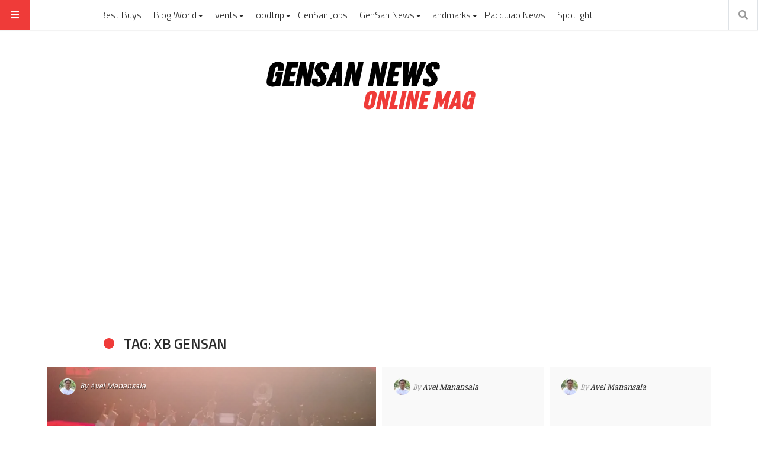

--- FILE ---
content_type: text/html; charset=utf-8
request_url: https://www.google.com/recaptcha/api2/aframe
body_size: 269
content:
<!DOCTYPE HTML><html><head><meta http-equiv="content-type" content="text/html; charset=UTF-8"></head><body><script nonce="mcQjrEX0VrvmMPjtILZyZw">/** Anti-fraud and anti-abuse applications only. See google.com/recaptcha */ try{var clients={'sodar':'https://pagead2.googlesyndication.com/pagead/sodar?'};window.addEventListener("message",function(a){try{if(a.source===window.parent){var b=JSON.parse(a.data);var c=clients[b['id']];if(c){var d=document.createElement('img');d.src=c+b['params']+'&rc='+(localStorage.getItem("rc::a")?sessionStorage.getItem("rc::b"):"");window.document.body.appendChild(d);sessionStorage.setItem("rc::e",parseInt(sessionStorage.getItem("rc::e")||0)+1);localStorage.setItem("rc::h",'1768745204951');}}}catch(b){}});window.parent.postMessage("_grecaptcha_ready", "*");}catch(b){}</script></body></html>